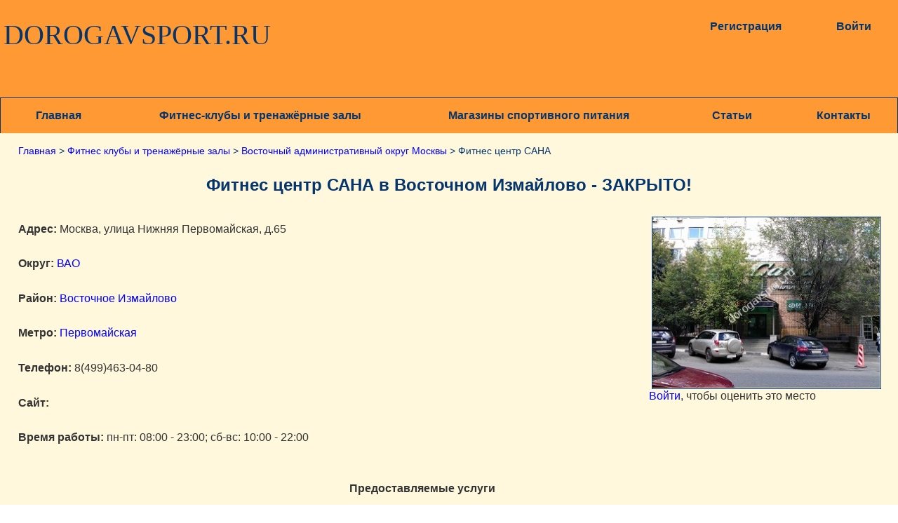

--- FILE ---
content_type: text/html; charset=UTF-8
request_url: https://dorogavsport.ru/fitnes-kluby-i-trenazhyornye-zaly/vao/fitnes-centr-sana-na-nizhnej-pervomajskoj-ulice
body_size: 3650
content:
<!DOCTYPE html>
<html>
	<meta name="referrer" content="origin"/>
	<head>
		
		<meta charset="utf-8">
<meta name="yandex-verification" content="7979046d3977646e" />
<meta name="description" content="Фитнес центр и центр красоты Сана представляет большой выбор услуг по оздоровлению и поддержанию физической формы. Есть бассейн и секции единоборств.">
<meta name="keywords" content="фитнес клуб Сана, фитнес центр улица Нижняя Первомайская 65, телефон фитнес клуба Сана, время работы фитнес клуба Сана в Восточном Измайлово">
<meta name="viewport" content="width=device-width, initial-scale=1.0">



<link href="favicon.ico" rel="shortcut icon" type="image/x-icon">
<link rel="stylesheet" type="text/css" href="/css/style.css">
<link rel="canonical" href="https://dorogavsport.ru/fitnes-centr-sana-na-nizhnej-pervomajskoj-ulice">		
<title> Фитнес центр САНА на Нижней Первомайской улице </title>
			

	</head>
	<body>

		<!-- шапка -->
		<header>

			<!--LiveInternet counter--><script>
new Image().src = "https://counter.yadro.ru/hit?r"+
escape(document.referrer)+((typeof(screen)=="undefined")?"":
";s"+screen.width+"*"+screen.height+"*"+(screen.colorDepth?
screen.colorDepth:screen.pixelDepth))+";u"+escape(document.URL)+
";h"+escape(document.title.substring(0,150))+
";"+Math.random();</script><!--/LiveInternet-->

	<!-- Yandex.Metrika counter --> <!-- <script type="text/javascript" > (function(m,e,t,r,i,k,a){m[i]=m[i]||function(){(m[i].a=m[i].a||[]).push(arguments)}; m[i].l=1*new Date(); for (var j = 0; j < document.scripts.length; j++) {if (document.scripts[j].src === r) { return; }} k=e.createElement(t),a=e.getElementsByTagName(t)[0],k.async=1,k.src=r,a.parentNode.insertBefore(k,a)}) (window, document, "script", "https://mc.yandex.ru/metrika/tag.js", "ym"); ym(45614661, "init", { clickmap:true, trackLinks:true, accurateTrackBounce:true, webvisor:true, trackHash:true }); </script> <noscript><div><img src="https://mc.yandex.ru/watch/45614661" style="position:absolute; left:-9999px;" alt="" /></div></noscript> --> <!-- /Yandex.Metrika counter -->
	




	<div class="headwrapper">
		<div class="logo">
			<a href="/" title="На главную">DOROGAVSPORT.RU</a>
		</div>

		<!--  Если пользователь авторизован  -->
				<div class="regauth">
			<div class="reg">
				<a href="/registration" rel="nofollow">Регистрация</a>
			</div>
			<div class="login">
				<a href="/login" rel="nofollow">Войти</a>
			</div>
		</div>
		
		<div class="clear"></div>
		<div class="main-menu">
			<ul>
				<li><a href="/">Главная</a></li>
				<li><a href="/fitnes-kluby-i-trenazhyornye-zaly">Фитнес-клубы и тренажёрные залы</a></li>
				<li><a href="/magaziny-sportivnogo-pitaniya">Магазины спортивного питания</a></li>
				<li><a href="/stati">Статьи</a></li>
				<li><a href="/contacts" rel="nofollow">Контакты</a></li>
			</ul>
		</div>
	</div>
</header>
		<!-- основной блок -->		
		<div class="mainblock">
			<div class="mainwrapper">

				<!-- хлебные крошки -->
				<div class="bread">
																																			<a href="/">Главная</a> >
																																													<a href="/fitnes-kluby-i-trenazhyornye-zaly">Фитнес клубы и тренажёрные залы</a> >
																																													<a href="/fitnes-kluby-i-trenazhyornye-zaly/vao">Восточный административный округ Москвы</a> >
																																													Фитнес центр САНА																														</div>

				<div class="object">



					<h1>Фитнес центр САНА в Восточном Измайлово - ЗАКРЫТО!</h1>
					
					<div class="clubinfo">
						<table>
							<tr>
								<td>
																</td>
							</tr>
							<tr>
								<td>
									<div style="width: 327px; height: 245px">
										<a href="/img/big/fitnes-centr-sana-na-nizhnej-pervomajskoj-ulice.jpg" target="blank" title="Щёлкните, чтобы увеличить"><img src="/img/mini/fitnes-centr-sana-na-nizhnej-pervomajskoj-ulice.jpg" alt="Здание фитнес центра Сана"></a>
									</div>
								</td>
							</tr>
														<tr>
								<td>
									<a href="/login">Войти</a>, чтобы оценить это место
								</td>
							</tr>
													</table>
							<div class="info">
								<strong>Адрес:</strong> Москва, улица Нижняя Первомайская, д.65							</div>
							<div class="info">
								<strong>Округ:</strong> <a href="//dorogavsport.ru/fitnes-kluby-i-trenazhyornye-zaly/vao" rel="nofollow"> ВАО</a>							</div>
							<div class="info">
								<strong>Район:</strong> <a href="//dorogavsport.ru/fitnes-kluby-i-trenazhyornye-zaly/izmajlovo-vostochnoe" rel="nofollow"> Восточное Измайлово</a>							</div>
							<div class="info">
								<strong>Метро:</strong> <a href="//dorogavsport.ru/fitnes-kluby-i-trenazhyornye-zaly/metro-pervomajskaya" rel="nofollow">Первомайская</a>							</div>
							<div class="info">
								<strong>Телефон:</strong> 8(499)463-04-80							</div>
							<div class="info">
								<strong>Сайт:<a href="" target="_blank" rel="nofollow"> </a></strong>
							</div>
							<div class="info">
								<strong>Время работы:</strong> пн-пт: 08:00 - 23:00; сб-вс: 10:00 - 22:00							</div>

							<!--  услуги и сервисы  -->
														<div class="info" style="width:90%; text-align:left;">
								<p class="fig bold">Предоставляемые услуги</p>
								<p><span class='bold'>Зоны:</span></p> бассейн | зал групповых программ | зал единоборств | тренажёрный зал | <p><span class='bold'>Групповые программы:</span></p> аэробика | йога | пилатес | стретчинг | танцы | фитбол | <p><span class='bold'>Спортивные секции:</span></p> айкидо | карате | кикбоксинг | муай-тай (тайский бокс) | рукопашный бой | <p><span class='bold'>Салон красоты и СПА:</span></p> криосауна | массаж | солярий | <p><span class='bold'>Прочие услуги:</span></p> персональные тренировки | фитнес-бар | 



							</div>
							


							<div class="clear"></div>
							<p class="fig"><strong>На карте:</strong></p>
							<div class="clear"></div>
							<div class="personalmap"><script type="text/javascript" charset="utf-8" async src="https://api-maps.yandex.ru/services/constructor/1.0/js/?um=constructor%3A37Pf8xkPnaX-MA8klRLTluxeTMuq9IO1&amp;width=100%25&amp;height=400&amp;lang=ru_RU&amp;scroll=true"></script></div>
						
					</div>
					<div class="opinionsblock">
															<p><b>Об этом месте пока нет отзывов, вы можете стать первым</b></p>
																												<form class="reviewsform" action="" method="post">

																<input type="text" id="reviewauthor" name="reviewauthorname" placeholder="Напишите имя или ник" value="">
																
								<!--  капча  -->
								<div class="captcha"> <label for="captcha">4 + 10 =  </label><input type="text" id="captcha" name="captcha" placeholder="напишите ответ"> </div>								
								<textarea name="reviewtext" rows="5" placeholder="Текст отзыва"></textarea>
								<input type="hidden" name="submit" value="41">
								<input type="submit" name="action" value="Добавить отзыв">
							</form>
							
												</div>
				</div>

			</div>
		</div>

		<!-- футер -->
		<footer>
	<div class="footwrapper">

		<div class="stat">
				<!--LiveInternet logo--><a href="https://www.liveinternet.ru/click"
target="_blank"><img src="https://counter.yadro.ru/logo?20.14"
title="LiveInternet: показано число просмотров за 24 часа, посетителей за 24 часа и за сегодня"
alt="" style="border:0" width="88" height="31"/></a><!--/LiveInternet-->		
		</div>

		<!--  политика конфиденциальности  -->
				<div class="politkonf">
					<a target="_blank" href="//dorogavsport.ru/politika-konfidencialnosti">Политика конфиденциальности</a>
				</div>
		<div class="copyright">
			Все права защищены &copy; 2017 - 2026		</div>
	</div>	
</footer>
	</body>
</html>